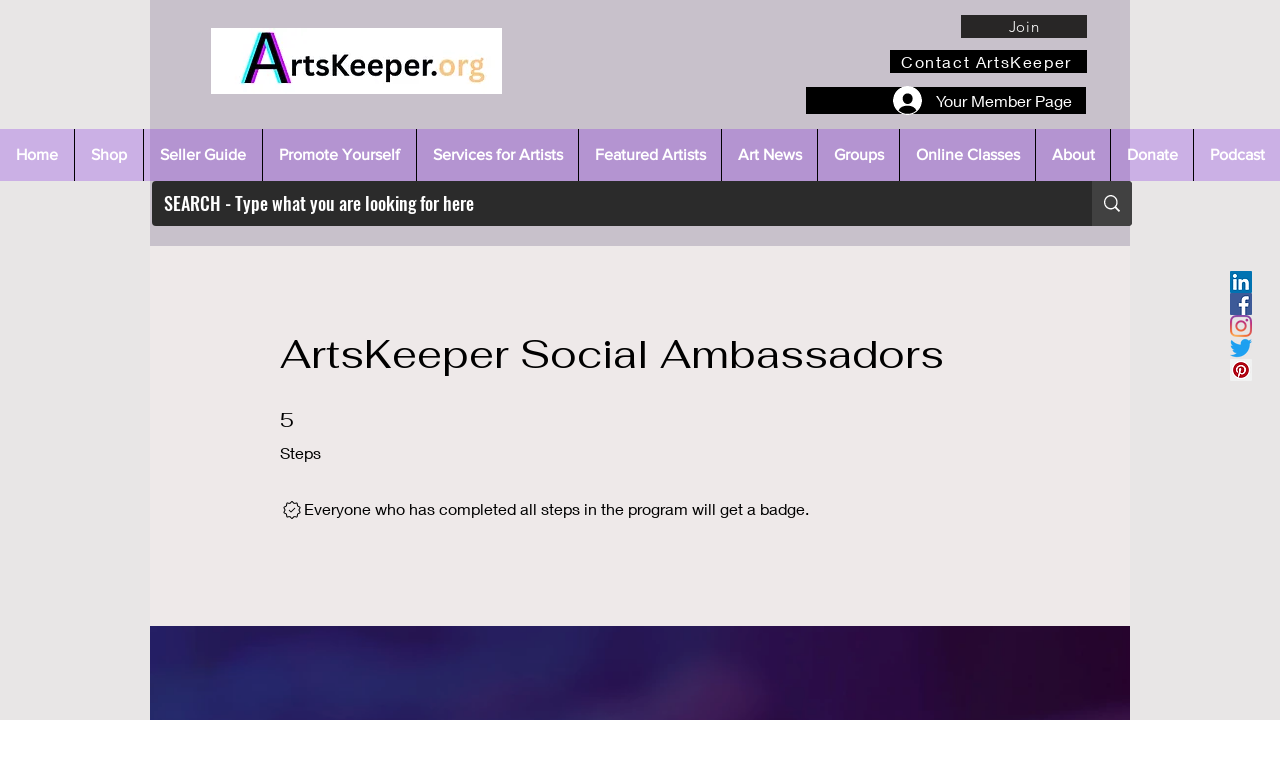

--- FILE ---
content_type: text/html; charset=utf-8
request_url: https://www.google.com/recaptcha/api2/aframe
body_size: 266
content:
<!DOCTYPE HTML><html><head><meta http-equiv="content-type" content="text/html; charset=UTF-8"></head><body><script nonce="hw6TsHelAlk1XkTv-FfDtw">/** Anti-fraud and anti-abuse applications only. See google.com/recaptcha */ try{var clients={'sodar':'https://pagead2.googlesyndication.com/pagead/sodar?'};window.addEventListener("message",function(a){try{if(a.source===window.parent){var b=JSON.parse(a.data);var c=clients[b['id']];if(c){var d=document.createElement('img');d.src=c+b['params']+'&rc='+(localStorage.getItem("rc::a")?sessionStorage.getItem("rc::b"):"");window.document.body.appendChild(d);sessionStorage.setItem("rc::e",parseInt(sessionStorage.getItem("rc::e")||0)+1);localStorage.setItem("rc::h",'1769185010159');}}}catch(b){}});window.parent.postMessage("_grecaptcha_ready", "*");}catch(b){}</script></body></html>